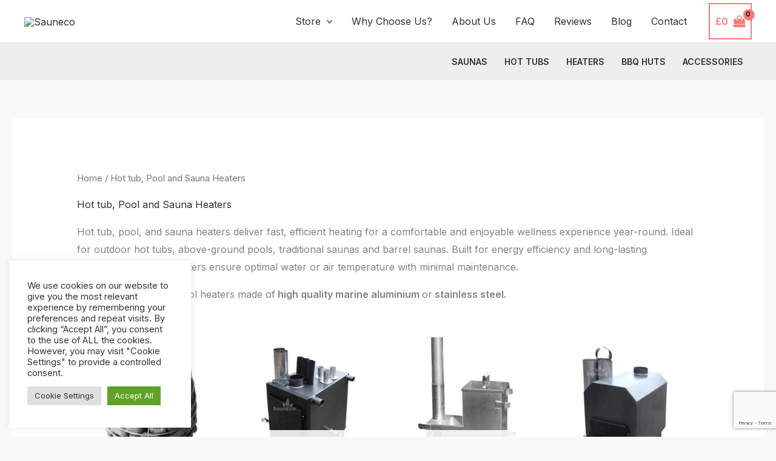

--- FILE ---
content_type: text/html; charset=utf-8
request_url: https://www.google.com/recaptcha/api2/anchor?ar=1&k=6LcFd7EUAAAAAAKYe6V7SVihNWiR2RAdxim7ZflD&co=aHR0cHM6Ly9zYXVuZWNvLmNvLnVrOjQ0Mw..&hl=en&v=N67nZn4AqZkNcbeMu4prBgzg&size=invisible&anchor-ms=20000&execute-ms=30000&cb=wj2bb5peetv6
body_size: 48781
content:
<!DOCTYPE HTML><html dir="ltr" lang="en"><head><meta http-equiv="Content-Type" content="text/html; charset=UTF-8">
<meta http-equiv="X-UA-Compatible" content="IE=edge">
<title>reCAPTCHA</title>
<style type="text/css">
/* cyrillic-ext */
@font-face {
  font-family: 'Roboto';
  font-style: normal;
  font-weight: 400;
  font-stretch: 100%;
  src: url(//fonts.gstatic.com/s/roboto/v48/KFO7CnqEu92Fr1ME7kSn66aGLdTylUAMa3GUBHMdazTgWw.woff2) format('woff2');
  unicode-range: U+0460-052F, U+1C80-1C8A, U+20B4, U+2DE0-2DFF, U+A640-A69F, U+FE2E-FE2F;
}
/* cyrillic */
@font-face {
  font-family: 'Roboto';
  font-style: normal;
  font-weight: 400;
  font-stretch: 100%;
  src: url(//fonts.gstatic.com/s/roboto/v48/KFO7CnqEu92Fr1ME7kSn66aGLdTylUAMa3iUBHMdazTgWw.woff2) format('woff2');
  unicode-range: U+0301, U+0400-045F, U+0490-0491, U+04B0-04B1, U+2116;
}
/* greek-ext */
@font-face {
  font-family: 'Roboto';
  font-style: normal;
  font-weight: 400;
  font-stretch: 100%;
  src: url(//fonts.gstatic.com/s/roboto/v48/KFO7CnqEu92Fr1ME7kSn66aGLdTylUAMa3CUBHMdazTgWw.woff2) format('woff2');
  unicode-range: U+1F00-1FFF;
}
/* greek */
@font-face {
  font-family: 'Roboto';
  font-style: normal;
  font-weight: 400;
  font-stretch: 100%;
  src: url(//fonts.gstatic.com/s/roboto/v48/KFO7CnqEu92Fr1ME7kSn66aGLdTylUAMa3-UBHMdazTgWw.woff2) format('woff2');
  unicode-range: U+0370-0377, U+037A-037F, U+0384-038A, U+038C, U+038E-03A1, U+03A3-03FF;
}
/* math */
@font-face {
  font-family: 'Roboto';
  font-style: normal;
  font-weight: 400;
  font-stretch: 100%;
  src: url(//fonts.gstatic.com/s/roboto/v48/KFO7CnqEu92Fr1ME7kSn66aGLdTylUAMawCUBHMdazTgWw.woff2) format('woff2');
  unicode-range: U+0302-0303, U+0305, U+0307-0308, U+0310, U+0312, U+0315, U+031A, U+0326-0327, U+032C, U+032F-0330, U+0332-0333, U+0338, U+033A, U+0346, U+034D, U+0391-03A1, U+03A3-03A9, U+03B1-03C9, U+03D1, U+03D5-03D6, U+03F0-03F1, U+03F4-03F5, U+2016-2017, U+2034-2038, U+203C, U+2040, U+2043, U+2047, U+2050, U+2057, U+205F, U+2070-2071, U+2074-208E, U+2090-209C, U+20D0-20DC, U+20E1, U+20E5-20EF, U+2100-2112, U+2114-2115, U+2117-2121, U+2123-214F, U+2190, U+2192, U+2194-21AE, U+21B0-21E5, U+21F1-21F2, U+21F4-2211, U+2213-2214, U+2216-22FF, U+2308-230B, U+2310, U+2319, U+231C-2321, U+2336-237A, U+237C, U+2395, U+239B-23B7, U+23D0, U+23DC-23E1, U+2474-2475, U+25AF, U+25B3, U+25B7, U+25BD, U+25C1, U+25CA, U+25CC, U+25FB, U+266D-266F, U+27C0-27FF, U+2900-2AFF, U+2B0E-2B11, U+2B30-2B4C, U+2BFE, U+3030, U+FF5B, U+FF5D, U+1D400-1D7FF, U+1EE00-1EEFF;
}
/* symbols */
@font-face {
  font-family: 'Roboto';
  font-style: normal;
  font-weight: 400;
  font-stretch: 100%;
  src: url(//fonts.gstatic.com/s/roboto/v48/KFO7CnqEu92Fr1ME7kSn66aGLdTylUAMaxKUBHMdazTgWw.woff2) format('woff2');
  unicode-range: U+0001-000C, U+000E-001F, U+007F-009F, U+20DD-20E0, U+20E2-20E4, U+2150-218F, U+2190, U+2192, U+2194-2199, U+21AF, U+21E6-21F0, U+21F3, U+2218-2219, U+2299, U+22C4-22C6, U+2300-243F, U+2440-244A, U+2460-24FF, U+25A0-27BF, U+2800-28FF, U+2921-2922, U+2981, U+29BF, U+29EB, U+2B00-2BFF, U+4DC0-4DFF, U+FFF9-FFFB, U+10140-1018E, U+10190-1019C, U+101A0, U+101D0-101FD, U+102E0-102FB, U+10E60-10E7E, U+1D2C0-1D2D3, U+1D2E0-1D37F, U+1F000-1F0FF, U+1F100-1F1AD, U+1F1E6-1F1FF, U+1F30D-1F30F, U+1F315, U+1F31C, U+1F31E, U+1F320-1F32C, U+1F336, U+1F378, U+1F37D, U+1F382, U+1F393-1F39F, U+1F3A7-1F3A8, U+1F3AC-1F3AF, U+1F3C2, U+1F3C4-1F3C6, U+1F3CA-1F3CE, U+1F3D4-1F3E0, U+1F3ED, U+1F3F1-1F3F3, U+1F3F5-1F3F7, U+1F408, U+1F415, U+1F41F, U+1F426, U+1F43F, U+1F441-1F442, U+1F444, U+1F446-1F449, U+1F44C-1F44E, U+1F453, U+1F46A, U+1F47D, U+1F4A3, U+1F4B0, U+1F4B3, U+1F4B9, U+1F4BB, U+1F4BF, U+1F4C8-1F4CB, U+1F4D6, U+1F4DA, U+1F4DF, U+1F4E3-1F4E6, U+1F4EA-1F4ED, U+1F4F7, U+1F4F9-1F4FB, U+1F4FD-1F4FE, U+1F503, U+1F507-1F50B, U+1F50D, U+1F512-1F513, U+1F53E-1F54A, U+1F54F-1F5FA, U+1F610, U+1F650-1F67F, U+1F687, U+1F68D, U+1F691, U+1F694, U+1F698, U+1F6AD, U+1F6B2, U+1F6B9-1F6BA, U+1F6BC, U+1F6C6-1F6CF, U+1F6D3-1F6D7, U+1F6E0-1F6EA, U+1F6F0-1F6F3, U+1F6F7-1F6FC, U+1F700-1F7FF, U+1F800-1F80B, U+1F810-1F847, U+1F850-1F859, U+1F860-1F887, U+1F890-1F8AD, U+1F8B0-1F8BB, U+1F8C0-1F8C1, U+1F900-1F90B, U+1F93B, U+1F946, U+1F984, U+1F996, U+1F9E9, U+1FA00-1FA6F, U+1FA70-1FA7C, U+1FA80-1FA89, U+1FA8F-1FAC6, U+1FACE-1FADC, U+1FADF-1FAE9, U+1FAF0-1FAF8, U+1FB00-1FBFF;
}
/* vietnamese */
@font-face {
  font-family: 'Roboto';
  font-style: normal;
  font-weight: 400;
  font-stretch: 100%;
  src: url(//fonts.gstatic.com/s/roboto/v48/KFO7CnqEu92Fr1ME7kSn66aGLdTylUAMa3OUBHMdazTgWw.woff2) format('woff2');
  unicode-range: U+0102-0103, U+0110-0111, U+0128-0129, U+0168-0169, U+01A0-01A1, U+01AF-01B0, U+0300-0301, U+0303-0304, U+0308-0309, U+0323, U+0329, U+1EA0-1EF9, U+20AB;
}
/* latin-ext */
@font-face {
  font-family: 'Roboto';
  font-style: normal;
  font-weight: 400;
  font-stretch: 100%;
  src: url(//fonts.gstatic.com/s/roboto/v48/KFO7CnqEu92Fr1ME7kSn66aGLdTylUAMa3KUBHMdazTgWw.woff2) format('woff2');
  unicode-range: U+0100-02BA, U+02BD-02C5, U+02C7-02CC, U+02CE-02D7, U+02DD-02FF, U+0304, U+0308, U+0329, U+1D00-1DBF, U+1E00-1E9F, U+1EF2-1EFF, U+2020, U+20A0-20AB, U+20AD-20C0, U+2113, U+2C60-2C7F, U+A720-A7FF;
}
/* latin */
@font-face {
  font-family: 'Roboto';
  font-style: normal;
  font-weight: 400;
  font-stretch: 100%;
  src: url(//fonts.gstatic.com/s/roboto/v48/KFO7CnqEu92Fr1ME7kSn66aGLdTylUAMa3yUBHMdazQ.woff2) format('woff2');
  unicode-range: U+0000-00FF, U+0131, U+0152-0153, U+02BB-02BC, U+02C6, U+02DA, U+02DC, U+0304, U+0308, U+0329, U+2000-206F, U+20AC, U+2122, U+2191, U+2193, U+2212, U+2215, U+FEFF, U+FFFD;
}
/* cyrillic-ext */
@font-face {
  font-family: 'Roboto';
  font-style: normal;
  font-weight: 500;
  font-stretch: 100%;
  src: url(//fonts.gstatic.com/s/roboto/v48/KFO7CnqEu92Fr1ME7kSn66aGLdTylUAMa3GUBHMdazTgWw.woff2) format('woff2');
  unicode-range: U+0460-052F, U+1C80-1C8A, U+20B4, U+2DE0-2DFF, U+A640-A69F, U+FE2E-FE2F;
}
/* cyrillic */
@font-face {
  font-family: 'Roboto';
  font-style: normal;
  font-weight: 500;
  font-stretch: 100%;
  src: url(//fonts.gstatic.com/s/roboto/v48/KFO7CnqEu92Fr1ME7kSn66aGLdTylUAMa3iUBHMdazTgWw.woff2) format('woff2');
  unicode-range: U+0301, U+0400-045F, U+0490-0491, U+04B0-04B1, U+2116;
}
/* greek-ext */
@font-face {
  font-family: 'Roboto';
  font-style: normal;
  font-weight: 500;
  font-stretch: 100%;
  src: url(//fonts.gstatic.com/s/roboto/v48/KFO7CnqEu92Fr1ME7kSn66aGLdTylUAMa3CUBHMdazTgWw.woff2) format('woff2');
  unicode-range: U+1F00-1FFF;
}
/* greek */
@font-face {
  font-family: 'Roboto';
  font-style: normal;
  font-weight: 500;
  font-stretch: 100%;
  src: url(//fonts.gstatic.com/s/roboto/v48/KFO7CnqEu92Fr1ME7kSn66aGLdTylUAMa3-UBHMdazTgWw.woff2) format('woff2');
  unicode-range: U+0370-0377, U+037A-037F, U+0384-038A, U+038C, U+038E-03A1, U+03A3-03FF;
}
/* math */
@font-face {
  font-family: 'Roboto';
  font-style: normal;
  font-weight: 500;
  font-stretch: 100%;
  src: url(//fonts.gstatic.com/s/roboto/v48/KFO7CnqEu92Fr1ME7kSn66aGLdTylUAMawCUBHMdazTgWw.woff2) format('woff2');
  unicode-range: U+0302-0303, U+0305, U+0307-0308, U+0310, U+0312, U+0315, U+031A, U+0326-0327, U+032C, U+032F-0330, U+0332-0333, U+0338, U+033A, U+0346, U+034D, U+0391-03A1, U+03A3-03A9, U+03B1-03C9, U+03D1, U+03D5-03D6, U+03F0-03F1, U+03F4-03F5, U+2016-2017, U+2034-2038, U+203C, U+2040, U+2043, U+2047, U+2050, U+2057, U+205F, U+2070-2071, U+2074-208E, U+2090-209C, U+20D0-20DC, U+20E1, U+20E5-20EF, U+2100-2112, U+2114-2115, U+2117-2121, U+2123-214F, U+2190, U+2192, U+2194-21AE, U+21B0-21E5, U+21F1-21F2, U+21F4-2211, U+2213-2214, U+2216-22FF, U+2308-230B, U+2310, U+2319, U+231C-2321, U+2336-237A, U+237C, U+2395, U+239B-23B7, U+23D0, U+23DC-23E1, U+2474-2475, U+25AF, U+25B3, U+25B7, U+25BD, U+25C1, U+25CA, U+25CC, U+25FB, U+266D-266F, U+27C0-27FF, U+2900-2AFF, U+2B0E-2B11, U+2B30-2B4C, U+2BFE, U+3030, U+FF5B, U+FF5D, U+1D400-1D7FF, U+1EE00-1EEFF;
}
/* symbols */
@font-face {
  font-family: 'Roboto';
  font-style: normal;
  font-weight: 500;
  font-stretch: 100%;
  src: url(//fonts.gstatic.com/s/roboto/v48/KFO7CnqEu92Fr1ME7kSn66aGLdTylUAMaxKUBHMdazTgWw.woff2) format('woff2');
  unicode-range: U+0001-000C, U+000E-001F, U+007F-009F, U+20DD-20E0, U+20E2-20E4, U+2150-218F, U+2190, U+2192, U+2194-2199, U+21AF, U+21E6-21F0, U+21F3, U+2218-2219, U+2299, U+22C4-22C6, U+2300-243F, U+2440-244A, U+2460-24FF, U+25A0-27BF, U+2800-28FF, U+2921-2922, U+2981, U+29BF, U+29EB, U+2B00-2BFF, U+4DC0-4DFF, U+FFF9-FFFB, U+10140-1018E, U+10190-1019C, U+101A0, U+101D0-101FD, U+102E0-102FB, U+10E60-10E7E, U+1D2C0-1D2D3, U+1D2E0-1D37F, U+1F000-1F0FF, U+1F100-1F1AD, U+1F1E6-1F1FF, U+1F30D-1F30F, U+1F315, U+1F31C, U+1F31E, U+1F320-1F32C, U+1F336, U+1F378, U+1F37D, U+1F382, U+1F393-1F39F, U+1F3A7-1F3A8, U+1F3AC-1F3AF, U+1F3C2, U+1F3C4-1F3C6, U+1F3CA-1F3CE, U+1F3D4-1F3E0, U+1F3ED, U+1F3F1-1F3F3, U+1F3F5-1F3F7, U+1F408, U+1F415, U+1F41F, U+1F426, U+1F43F, U+1F441-1F442, U+1F444, U+1F446-1F449, U+1F44C-1F44E, U+1F453, U+1F46A, U+1F47D, U+1F4A3, U+1F4B0, U+1F4B3, U+1F4B9, U+1F4BB, U+1F4BF, U+1F4C8-1F4CB, U+1F4D6, U+1F4DA, U+1F4DF, U+1F4E3-1F4E6, U+1F4EA-1F4ED, U+1F4F7, U+1F4F9-1F4FB, U+1F4FD-1F4FE, U+1F503, U+1F507-1F50B, U+1F50D, U+1F512-1F513, U+1F53E-1F54A, U+1F54F-1F5FA, U+1F610, U+1F650-1F67F, U+1F687, U+1F68D, U+1F691, U+1F694, U+1F698, U+1F6AD, U+1F6B2, U+1F6B9-1F6BA, U+1F6BC, U+1F6C6-1F6CF, U+1F6D3-1F6D7, U+1F6E0-1F6EA, U+1F6F0-1F6F3, U+1F6F7-1F6FC, U+1F700-1F7FF, U+1F800-1F80B, U+1F810-1F847, U+1F850-1F859, U+1F860-1F887, U+1F890-1F8AD, U+1F8B0-1F8BB, U+1F8C0-1F8C1, U+1F900-1F90B, U+1F93B, U+1F946, U+1F984, U+1F996, U+1F9E9, U+1FA00-1FA6F, U+1FA70-1FA7C, U+1FA80-1FA89, U+1FA8F-1FAC6, U+1FACE-1FADC, U+1FADF-1FAE9, U+1FAF0-1FAF8, U+1FB00-1FBFF;
}
/* vietnamese */
@font-face {
  font-family: 'Roboto';
  font-style: normal;
  font-weight: 500;
  font-stretch: 100%;
  src: url(//fonts.gstatic.com/s/roboto/v48/KFO7CnqEu92Fr1ME7kSn66aGLdTylUAMa3OUBHMdazTgWw.woff2) format('woff2');
  unicode-range: U+0102-0103, U+0110-0111, U+0128-0129, U+0168-0169, U+01A0-01A1, U+01AF-01B0, U+0300-0301, U+0303-0304, U+0308-0309, U+0323, U+0329, U+1EA0-1EF9, U+20AB;
}
/* latin-ext */
@font-face {
  font-family: 'Roboto';
  font-style: normal;
  font-weight: 500;
  font-stretch: 100%;
  src: url(//fonts.gstatic.com/s/roboto/v48/KFO7CnqEu92Fr1ME7kSn66aGLdTylUAMa3KUBHMdazTgWw.woff2) format('woff2');
  unicode-range: U+0100-02BA, U+02BD-02C5, U+02C7-02CC, U+02CE-02D7, U+02DD-02FF, U+0304, U+0308, U+0329, U+1D00-1DBF, U+1E00-1E9F, U+1EF2-1EFF, U+2020, U+20A0-20AB, U+20AD-20C0, U+2113, U+2C60-2C7F, U+A720-A7FF;
}
/* latin */
@font-face {
  font-family: 'Roboto';
  font-style: normal;
  font-weight: 500;
  font-stretch: 100%;
  src: url(//fonts.gstatic.com/s/roboto/v48/KFO7CnqEu92Fr1ME7kSn66aGLdTylUAMa3yUBHMdazQ.woff2) format('woff2');
  unicode-range: U+0000-00FF, U+0131, U+0152-0153, U+02BB-02BC, U+02C6, U+02DA, U+02DC, U+0304, U+0308, U+0329, U+2000-206F, U+20AC, U+2122, U+2191, U+2193, U+2212, U+2215, U+FEFF, U+FFFD;
}
/* cyrillic-ext */
@font-face {
  font-family: 'Roboto';
  font-style: normal;
  font-weight: 900;
  font-stretch: 100%;
  src: url(//fonts.gstatic.com/s/roboto/v48/KFO7CnqEu92Fr1ME7kSn66aGLdTylUAMa3GUBHMdazTgWw.woff2) format('woff2');
  unicode-range: U+0460-052F, U+1C80-1C8A, U+20B4, U+2DE0-2DFF, U+A640-A69F, U+FE2E-FE2F;
}
/* cyrillic */
@font-face {
  font-family: 'Roboto';
  font-style: normal;
  font-weight: 900;
  font-stretch: 100%;
  src: url(//fonts.gstatic.com/s/roboto/v48/KFO7CnqEu92Fr1ME7kSn66aGLdTylUAMa3iUBHMdazTgWw.woff2) format('woff2');
  unicode-range: U+0301, U+0400-045F, U+0490-0491, U+04B0-04B1, U+2116;
}
/* greek-ext */
@font-face {
  font-family: 'Roboto';
  font-style: normal;
  font-weight: 900;
  font-stretch: 100%;
  src: url(//fonts.gstatic.com/s/roboto/v48/KFO7CnqEu92Fr1ME7kSn66aGLdTylUAMa3CUBHMdazTgWw.woff2) format('woff2');
  unicode-range: U+1F00-1FFF;
}
/* greek */
@font-face {
  font-family: 'Roboto';
  font-style: normal;
  font-weight: 900;
  font-stretch: 100%;
  src: url(//fonts.gstatic.com/s/roboto/v48/KFO7CnqEu92Fr1ME7kSn66aGLdTylUAMa3-UBHMdazTgWw.woff2) format('woff2');
  unicode-range: U+0370-0377, U+037A-037F, U+0384-038A, U+038C, U+038E-03A1, U+03A3-03FF;
}
/* math */
@font-face {
  font-family: 'Roboto';
  font-style: normal;
  font-weight: 900;
  font-stretch: 100%;
  src: url(//fonts.gstatic.com/s/roboto/v48/KFO7CnqEu92Fr1ME7kSn66aGLdTylUAMawCUBHMdazTgWw.woff2) format('woff2');
  unicode-range: U+0302-0303, U+0305, U+0307-0308, U+0310, U+0312, U+0315, U+031A, U+0326-0327, U+032C, U+032F-0330, U+0332-0333, U+0338, U+033A, U+0346, U+034D, U+0391-03A1, U+03A3-03A9, U+03B1-03C9, U+03D1, U+03D5-03D6, U+03F0-03F1, U+03F4-03F5, U+2016-2017, U+2034-2038, U+203C, U+2040, U+2043, U+2047, U+2050, U+2057, U+205F, U+2070-2071, U+2074-208E, U+2090-209C, U+20D0-20DC, U+20E1, U+20E5-20EF, U+2100-2112, U+2114-2115, U+2117-2121, U+2123-214F, U+2190, U+2192, U+2194-21AE, U+21B0-21E5, U+21F1-21F2, U+21F4-2211, U+2213-2214, U+2216-22FF, U+2308-230B, U+2310, U+2319, U+231C-2321, U+2336-237A, U+237C, U+2395, U+239B-23B7, U+23D0, U+23DC-23E1, U+2474-2475, U+25AF, U+25B3, U+25B7, U+25BD, U+25C1, U+25CA, U+25CC, U+25FB, U+266D-266F, U+27C0-27FF, U+2900-2AFF, U+2B0E-2B11, U+2B30-2B4C, U+2BFE, U+3030, U+FF5B, U+FF5D, U+1D400-1D7FF, U+1EE00-1EEFF;
}
/* symbols */
@font-face {
  font-family: 'Roboto';
  font-style: normal;
  font-weight: 900;
  font-stretch: 100%;
  src: url(//fonts.gstatic.com/s/roboto/v48/KFO7CnqEu92Fr1ME7kSn66aGLdTylUAMaxKUBHMdazTgWw.woff2) format('woff2');
  unicode-range: U+0001-000C, U+000E-001F, U+007F-009F, U+20DD-20E0, U+20E2-20E4, U+2150-218F, U+2190, U+2192, U+2194-2199, U+21AF, U+21E6-21F0, U+21F3, U+2218-2219, U+2299, U+22C4-22C6, U+2300-243F, U+2440-244A, U+2460-24FF, U+25A0-27BF, U+2800-28FF, U+2921-2922, U+2981, U+29BF, U+29EB, U+2B00-2BFF, U+4DC0-4DFF, U+FFF9-FFFB, U+10140-1018E, U+10190-1019C, U+101A0, U+101D0-101FD, U+102E0-102FB, U+10E60-10E7E, U+1D2C0-1D2D3, U+1D2E0-1D37F, U+1F000-1F0FF, U+1F100-1F1AD, U+1F1E6-1F1FF, U+1F30D-1F30F, U+1F315, U+1F31C, U+1F31E, U+1F320-1F32C, U+1F336, U+1F378, U+1F37D, U+1F382, U+1F393-1F39F, U+1F3A7-1F3A8, U+1F3AC-1F3AF, U+1F3C2, U+1F3C4-1F3C6, U+1F3CA-1F3CE, U+1F3D4-1F3E0, U+1F3ED, U+1F3F1-1F3F3, U+1F3F5-1F3F7, U+1F408, U+1F415, U+1F41F, U+1F426, U+1F43F, U+1F441-1F442, U+1F444, U+1F446-1F449, U+1F44C-1F44E, U+1F453, U+1F46A, U+1F47D, U+1F4A3, U+1F4B0, U+1F4B3, U+1F4B9, U+1F4BB, U+1F4BF, U+1F4C8-1F4CB, U+1F4D6, U+1F4DA, U+1F4DF, U+1F4E3-1F4E6, U+1F4EA-1F4ED, U+1F4F7, U+1F4F9-1F4FB, U+1F4FD-1F4FE, U+1F503, U+1F507-1F50B, U+1F50D, U+1F512-1F513, U+1F53E-1F54A, U+1F54F-1F5FA, U+1F610, U+1F650-1F67F, U+1F687, U+1F68D, U+1F691, U+1F694, U+1F698, U+1F6AD, U+1F6B2, U+1F6B9-1F6BA, U+1F6BC, U+1F6C6-1F6CF, U+1F6D3-1F6D7, U+1F6E0-1F6EA, U+1F6F0-1F6F3, U+1F6F7-1F6FC, U+1F700-1F7FF, U+1F800-1F80B, U+1F810-1F847, U+1F850-1F859, U+1F860-1F887, U+1F890-1F8AD, U+1F8B0-1F8BB, U+1F8C0-1F8C1, U+1F900-1F90B, U+1F93B, U+1F946, U+1F984, U+1F996, U+1F9E9, U+1FA00-1FA6F, U+1FA70-1FA7C, U+1FA80-1FA89, U+1FA8F-1FAC6, U+1FACE-1FADC, U+1FADF-1FAE9, U+1FAF0-1FAF8, U+1FB00-1FBFF;
}
/* vietnamese */
@font-face {
  font-family: 'Roboto';
  font-style: normal;
  font-weight: 900;
  font-stretch: 100%;
  src: url(//fonts.gstatic.com/s/roboto/v48/KFO7CnqEu92Fr1ME7kSn66aGLdTylUAMa3OUBHMdazTgWw.woff2) format('woff2');
  unicode-range: U+0102-0103, U+0110-0111, U+0128-0129, U+0168-0169, U+01A0-01A1, U+01AF-01B0, U+0300-0301, U+0303-0304, U+0308-0309, U+0323, U+0329, U+1EA0-1EF9, U+20AB;
}
/* latin-ext */
@font-face {
  font-family: 'Roboto';
  font-style: normal;
  font-weight: 900;
  font-stretch: 100%;
  src: url(//fonts.gstatic.com/s/roboto/v48/KFO7CnqEu92Fr1ME7kSn66aGLdTylUAMa3KUBHMdazTgWw.woff2) format('woff2');
  unicode-range: U+0100-02BA, U+02BD-02C5, U+02C7-02CC, U+02CE-02D7, U+02DD-02FF, U+0304, U+0308, U+0329, U+1D00-1DBF, U+1E00-1E9F, U+1EF2-1EFF, U+2020, U+20A0-20AB, U+20AD-20C0, U+2113, U+2C60-2C7F, U+A720-A7FF;
}
/* latin */
@font-face {
  font-family: 'Roboto';
  font-style: normal;
  font-weight: 900;
  font-stretch: 100%;
  src: url(//fonts.gstatic.com/s/roboto/v48/KFO7CnqEu92Fr1ME7kSn66aGLdTylUAMa3yUBHMdazQ.woff2) format('woff2');
  unicode-range: U+0000-00FF, U+0131, U+0152-0153, U+02BB-02BC, U+02C6, U+02DA, U+02DC, U+0304, U+0308, U+0329, U+2000-206F, U+20AC, U+2122, U+2191, U+2193, U+2212, U+2215, U+FEFF, U+FFFD;
}

</style>
<link rel="stylesheet" type="text/css" href="https://www.gstatic.com/recaptcha/releases/N67nZn4AqZkNcbeMu4prBgzg/styles__ltr.css">
<script nonce="h8EwfZItEMTDFHvynR29iQ" type="text/javascript">window['__recaptcha_api'] = 'https://www.google.com/recaptcha/api2/';</script>
<script type="text/javascript" src="https://www.gstatic.com/recaptcha/releases/N67nZn4AqZkNcbeMu4prBgzg/recaptcha__en.js" nonce="h8EwfZItEMTDFHvynR29iQ">
      
    </script></head>
<body><div id="rc-anchor-alert" class="rc-anchor-alert"></div>
<input type="hidden" id="recaptcha-token" value="[base64]">
<script type="text/javascript" nonce="h8EwfZItEMTDFHvynR29iQ">
      recaptcha.anchor.Main.init("[\x22ainput\x22,[\x22bgdata\x22,\x22\x22,\[base64]/[base64]/[base64]/[base64]/[base64]/[base64]/YihPLDAsW0wsMzZdKTooTy5YLnB1c2goTy5aLnNsaWNlKCkpLE8uWls3Nl09dm9pZCAwLFUoNzYsTyxxKSl9LGM9ZnVuY3Rpb24oTyxxKXtxLlk9KChxLlk/[base64]/[base64]/Wi52KCk6Wi5OLHItWi5OKSxJPj4xNCk+MCxaKS5oJiYoWi5oXj0oWi5sKzE+PjIpKihJPDwyKSksWikubCsxPj4yIT0wfHxaLnUseCl8fHUpWi5pPTAsWi5OPXI7aWYoIXUpcmV0dXJuIGZhbHNlO2lmKFouRz5aLkgmJihaLkg9Wi5HKSxyLVouRjxaLkctKE8/MjU1OnE/NToyKSlyZXR1cm4gZmFsc2U7cmV0dXJuIShaLlU9KCgoTz1sKHE/[base64]/[base64]/[base64]/[base64]/[base64]\\u003d\x22,\[base64]\\u003d\\u003d\x22,\x22w5ZuMhVYLMKpDhTChsObwqDDt0rCvxQKWn8IN8KyUMO2wpnDtThWVnfCqMOrI8O/QE5RCxt9w7nCqVQDMl4Yw47DlcOCw4dbwqnDhWQQSRcRw73DiBEGwrHDi8O0w4wIw54UMHDClsOya8OGw4EyOMKiw6dGcSHDhsOXYcOtSMOXYxnCpVfCngrDnGXCpMKqD8KsM8OBNnXDpTDDnQrDkcOOwqXCvsKDw7A+R8O9w75/DB/DoF3CiHvCgl7DuxU6THHDkcOCw63DicKNwpHCo2NqRlbCnkNzcsKEw6bCocKKwpLCvAnDqzwfWGwyN31HXEnDjnbCvcKZwpLChcKMFsOawofDs8OFdW/[base64]/H2MJdRBlwrDCgMOzwrRfZ8OkwqIAw4kJw7HCh8OZCCdQLkDCn8Ogw6XCkUzDosO6UMK9K8O+QRLCpMKff8OXIsKVWQrDhC47eXrChMOaO8Kow63DgsK2HcOIw5QAw4scwqTDgzFVfw/DgX/CqjJrAsOkecKre8OOP8K8FMK+wrsbw6zDiybCt8OqXsOFwp7CmW3CgcOrw7gQckIew5k/[base64]/CjWx6w7rCoXnDk1PCgMOhMcOTb0QmE37Dn8Kyw78/CxbClMOlwqPDuMKfw5ovOsKlwoNGR8KgKsOSZMOew77Du8KDF2rCvgZCDVgjwok/[base64]/fcKxesOSH1nDs8Kuw7nDtwLDslsSLsOvw7PDkcOpPTDCk8OLI8OZw6F6T2rDq0Maw6bDl18hw6BNwo97wo/CucKJwpfDrwIAwpbCsQ0DMMK9GSciXcOEAWVLwqFaw7UoGSvDt3HCs8OCw6cew4/[base64]/Drj4pEGAFwrrCs8KsMTVBwoPCv2oYwqwSw6PCkmnCmxrCsxrDrcKyT8Ohw5NowpEew5RcIsOowo3CmVZGQsOzfmjDr2/DkMK4Ww7DrH1vaUdJYcKXcw0jwpJ3wrjDtHkQw6PDgcKTwpvCnHY+UMK9wq/DlMOMwq9vwqcGBWsxbwXCkwbDvgzDtn3CtsKDQcKjwozCrCHCoScmw70NEMK2H3nCnMK5w5HCncKnL8Kbdj5+wptvwqocw49Rwpk5a8KIIRMZHhRDSsO7OXrCoMK8w4RNwp3DtCZZw6oDwo82wrdRfG1HF2E5A8O/VDXCkk/DtMOoVXxZwr3Dt8OQw6sjwprDuWMncyUZw6/CtcKaPMOHHMKhw4BcYEvCjzjCnkRXwrxYIcKgw6jDnMKnCcKCQlfDqcOea8OaDMKnN3fCocO/wrfCry7DpytMwqwOSMKewqw+w7XCvcOHGTrCgcOIwqIjHDRhw4chSB1qw4NNVsO1wrjDs8OJT2gfBQbDqcKgw4nDpn/Cm8O4eMKXKn/DjsKoIV7CliNoAwdFacKqwrvDvsKBwr7DmDE0EsKFDnjCrEJQwqB8wr3Cv8KwBCdjEsKtTMOMcBnDoTvDi8OmBVNWXXMewqbDsRPDr1bCojLDusOVA8KPIMKuwq/CjMOAOSBuwr7CscOfOzJEw53DrMOWwpnDjcOUbcKVTXpmwrguw7Yow5bChcOzwqYeW1vCusKVw5JZZjAXwqknLsO9QwjChAN6UHNTw74sa8O1b8Kpw6kww6NXK8KgfC40wrRew5TCj8KrdlAiw7/[base64]/[base64]/wq7DmsKIwrLDnHjCqC3Dp0FMDMKmLMKAKQNRwoEPwp9bwp/CusODGFjCrWRkPMOSKhHDt0MGHMOOw53Co8Oswp7Ci8OFHkPDvMKkw6oGw4zDmn/[base64]/Cm8KgE8OOwoYYJsOOMFTCt8Ogw73DkwwVwr8qUMKHwqUbZcKXdnZ3w5sgwrrDk8Oaw4B4wogWwpY+RGXDocKxwpzCmcKqwqUpNsK9w6DCjVF6wo3DqMOWwoTDonosDMKSwqwENwV3VcKBw4rCj8KMw69zDDArw4BAw6XCg1/Csh56T8OAw63CulbCtcKVfMOyZMOcwpBAwpJtB3siw5bCmXfCkMOfLcOJw4l2w4Z/McOtwqZiwpzDtSR6EkQXWE5Ow45zXsKgw4p3w5XDocOww6c1w7DCoX/Cj8KBwoPDgArDvQMGw58qB1DDqUhiw6jDs0PCmzPCrcOAwp3CtcKVD8KGwql2wqkwa1FkR29qw6pdw7/DtkfDksO9wqLCoMKmwobDtMKTallwPhA4E2pXA0/DmsKuw4Mlw4JXM8O9IcKVwoTCtcOPRcOfwpfCsCoIIcOCUmTCg3N/w6PDrSTDqEIdcsKrw5NIw6zDu1ZoNAfDq8K2w6IzNcK0w7/DkcODD8OmwphWJEjDrlHDjxAxw6jCkn0XesKPAiPDri9UwqdZSsKbLMO2GsKPRHc0wrAvwosvw4knw4ZNw67DiAA3ai9mP8Klw7VEEcO+wpDDucKkE8KEw5fDp1VsOMOEaMKVUFLCjwk+wqR/w63Co0ZVTVtmw5bCunIAwqxvAcOrIcOiFQokHRxiwp7CiX9RwrPCllXCnzDDusKkfUnCnEt6MMKSw5xWw7JfM8OFMmM+ZMONdcKYw5pZw6QhGw8WbMO3w6XDkMO3KcK5ZSnCrMK1fMKwwp/DucKow540wobCm8Ogwp5EHWsJwrDDmMOJQHPDr8OBGcOVwqNucMOSSAl5fTDDiMKtVMOTwr/ChsKMPVPCoXbCiFXCh20vZMOwM8KcwqHChcO6w7JIwrheO31gF8KZwog1DMK8TSvCnMOzQBPDqmoCVlADDnzCgMO5w5ctMzXCnMOScEPClC/[base64]/DtDgawq7DscOiwrzCvlM8R8KjD1k7QMONw6d8woBYEEPDlS8Hw5V1w5HCusKpw6gUK8OqwrnClcOTdnrCscKNw6s+w69aw4owLsKKw4Aww5tPNAzDuTbCvsKWwr8Bw6okw6XCo8KHOsKZe1/DvMO6PsONIkLCvsK+EwLDlmRYbTHDky3DgF0sb8OaJ8K4wozDisKQdMKswqgTw4YZUE0Pwoojw7DCqcOlWsKvwoM9w6wdH8KCwqbCm8K1wp80P8K0w4JDwpXCgGLCqcOWw4PCgMK6w6NrLcKOe8Kdwq3DrjXDmsKtwokQLQ8kaGrCtMKtYGsFA8OXU0nChcOPwr/CqDsxw6jCnEPCrmvDh0RPH8OTwqLCtC1pw5fDky9Dw4DCkVHClcKGAF48wpjCgcKsw5DDuHrCmcO7PsO+VAQUCGJ2c8OKwp3DkE1kSzTDjsOwwr3CscKQIcKKwqFWKQ/Dq8OEPgwJwrnDrsOQw61Ow5Umw6jCrcO/dH8TcMOLHMKww5jCuMOUXcKRw4wlIMOPwqvDuB9yVMK9acOVA8OabMKDLSnDo8O1Sl4qG0dPw7VmQBtVBMKUwpcFWkxDw508w6TCvx7DhhVLwplKfDLCjsK/[base64]/Cm8K+w4HClRXDvm/DqcKydcObPk9GwpgdFjlrJ8Kmw7EKEMOEw7fDrsOSGnk/BsKmwrnCoFVywoXChiTDpyI9w6dIFzgVw67DtmtkdWPCtitUw67CqTLDl3sSwq5eFcOTw6XDoh/DkMKyw6cIwqnCj09Jwo1CfMO4esKscMKEXnjCkgVfVnE4B8OrCSYrw67Cp0LDmsKZw4/CvsKfBzkKwo11w4BXYHcQw6zDmhbCs8KnNFjCvzPCikPCtcKdAgh5OGoRwq/[base64]/B8Kgw6xGG8KELwM+wrHDoHYlTkR9Iz/DmhfCoRJqIwrCtMO8wqRbNMKzezxRw7k3fsOawpQlwobClg4IfcKqwrJRacKWwpovbmVcw6YawoUawqvDnsO4w4/DkS1tw4kBw6nDuigddsO4wrNbd8KzDWjCuQHDoFw0S8KAQmTCqgxtLcKKJMKAw4XCqBnDpF1Zwr8RwrIPw6Nyw5TDvMOAw4nDoMKUajfDhgQDfXl5IkEcw49Mw5oKwq1Jwoh2BArDpTzCucO1w5g4w4Ugw7PCu2YWw4jDrwnDncKNw5jCnE7Dvh/CjsOoATNpI8OKwpBXwpvCpsOYwr8jwqN0w60FRMOzwp/Du8KKG1jCicOww7cbw7/DmSwgw4zDjMKdDFtgRkjDsGBVRsOKCFLCuMKDw7/Cuz/CvMKLw4XCvcKvw4FObsKaNMKDGcOjw7zDiRxpwpkFwrrCqGYNAcK6c8KFWh3CpFc7HMKVw6DDqMOJCyEsIEfCpmvCpHrCvHs5McKgRcO1Rm/Co3XDvi3Dpy/Dj8OmV8KBwq3DucOfwoNwMhLDocOSAsOfwovCv8KtFsK8TjR9dUjCtcOZD8OsCHQiw7dgw73Dg2ksw4/DgMOtw68cw4g/TX03BQkQwoVqw4vCsHsqH8Kgw7TCpDQoIwDDmBVQE8KtSMOWfyDDrsOZwoI3OMKFPydsw6w+w5nDq8OVDArDoEnDhMKVOmYUwqHDkcKBw5XCmcOdwrjCsSAdwrvCgQfChcO2AV5/YT4Gwq7Cp8OzwozCp8KBw5YTXwF8E2M4woXCiWnDqk7CgMOQw6XDlsKnbUrDgS/[base64]/[base64]/DsMOZVsOnwo3CjDjDknLDnCNoRsOOfTXDrMKbacOYwqhVwqXCpCLDkcKHw4Viw6ZAwprCgXhYacOhL00swqRjwocQwr/CvVZuMMK4wrlzw67Du8Ofw4DDijQHMCjDjMOPwq9/w6TCrQk6XsO6JcOew5B7w5ZbPRLDucOPwpDDjQYaw4HCkkoaw4HDrW83wpXDokdSwoY7OijCg0fDj8KbwoLCrsKxwph2w7HCj8KsQXvDhMKYfMK6wpViw64ow4PCjhA5woQKwpDDvxYXwrDDrcO0wqpcYSDDrGVTwozCpH/Dv0LCv8OQGMODUMKkwp7CksKGwoXCvsKcI8KYwrHDlMK2w7RDw7IEYyQhEWJwAsKXB3jDgsKwTMKtw4l6P1d4wpZbKsOfRMKce8O6woYwwq0hRcO1wpNjYcKLw7tgwoxgHMKTBcK4IMOgTjtuwpfDtmHCosKZw6rDp8OZRcKDdEQqDmgwM3pSwqYeAU/DhMO2wpUGKhgBw4VyIUfCmMOzw4zCp3LDkcOjcsO9D8KawocHUsOLTRdIaF0vezHDnBPDicKufcKHw5LCssKoSDnCoMKkHhbDsMKTIAQhG8KTY8O+wr/DmDPDgcK0w4LDtsOgwpvDpSBqAiwNw5MQUTTCicK8w4sEw60qw44ww6TDqsK5BHEiw71rw7zDtn3DvsOkbcOvJsOJw73CmMKcKQMIwoUTGWt8RsOUw4DDolTDhsOIwqYgWcKwChw5w7XCpl7DpG/[base64]/Cj8KWTHkzw5zCr8K1w6wxwq0Aw5vDpTpbwqbCg39gw7/[base64]/Cs3bCvGIjw5c1U8OrGi1pwpJbHFjDt8O0w6VBwq9zXHLDjnQOUcKJw4ZiDMO5bk/CvMKEwrjDqSDDhsOvwphUw4plXcOlWMKVw4rDtsKoOh3CjMO2w4zCisOIEwPCqk7CpHVRwqEdw7TCiMO4N1DDuCnCu8ONFizCiMO/wqF1DcOZw7kPw4A9GDg9c8KaKiDCmsOZw6BIw7HCnsKMw44mMgjDkWHCmBBsw5Eqwqs2GC8Jw7xsUh7DmAcMw6nDj8K1bEtPwqw7wpR1wrzDtkPCpBrCrsKbw5HDmMKmdi0bMcOow6vDjivDuTcHAsOQAcONw4QEVsOtwojDjMK7wrzDl8KyGx1TNC3Dh3vDr8OOwq/DkFYmw5zDksKdMTHCjcKEBcO5O8OTwrzDqiHCqwJCUGzCtEs2wpXCugJFe8KIPcK1anTDqWHClmk2RsOjWsOEwqPCnGwLw5bDrMKYw6N3NibCnWB2BArDlg8ywrHDsGPCoD7CsilSwoEqwqnDo0R/[base64]/Ds1NjF8KIeQbCoE8kwoHCq08Hw6dEEsKWal7Dvg/DgsO+SH3CqGsgw7d0VsKzCMKpQF8oVHDChivDg8KMEGDDmR/[base64]/NxMOKMOfwrfDh8O+bUPDqljDjQxgEcKEw63DnMKNwqDCoEEvwp3Cq8OMKMOcwqMAKwbCm8O8dF0Zw7PCtjLDvyFcwoZrHEFmb3/DlUnCoMO/W0/Dm8OKwocCOsKbwpDCn8OnwoHCi8KRwpLCm0nDg1/DvMO9YVzCqMO2SRzDo8O0w77CqnnDosKULSTCucKRQMOHwpPDkRjClQ4dw59eHnzDgMOUCMKRdMOtWcOGU8KnwqEPWEDDtB/DgsKFRsKtw7fDkhfCs1Mhw4bCm8OSw4XCi8KxNBTCmcOIw4kNHDHCksK1OnRWSm3DssOBVhk6dcKNOsKyN8KNw4TCi8OOa8OjU8O6woEodXfCo8OnwrfCgMOew4tVwqzDsj9kGcKEGizCjsKyDQx/w4x+wr9lDMKnw5V2w75OwqvCuEbDisKRacKvwpcIwpA+wrjCsjxzw5bCqkLDhcKcw4QjMBUqwrjCjHhVwqN2P8ORw73CqwxOw5nDicKZEcKPGCDClQ7CqV9bw5dwwqwdKcOGUkxEwr/Ci8O/wrDDo8OiwqLDvsOFMcK0ZsOdwovCvcKMw5zCrMKbGMKGwqtOw5o1YsKTw5HDsMOqw4fCocOcw73Cv1AwwonCs3YQAGzCgHLCqi01w7nCqcO/WMOewqfDrsKtw5QLfWDCkQHCncKZwqjCrxkRwrARfMO0w7fCoMKAw5DCisKVAcORAMK2w7DDncOrw5LCgSTDtnAyw5TDhC3CjFoYw7vCnDUDwp/[base64]/DkytUWcKWw7DCgQbDlsOGck0Nwq07wo8hwphwOlsIwosqw4XDlU1fB8OKfsKowoZLaGoWA1TCrjAkwoTDtE/DqMK3RX/DtsOsEcOqw7LDscOBDMKLMMO0GGXCqsOAMy9kw5cgWMOVCsOywoXDuBorLV7DrRogw6lcw4wJICkvBsKCW8KPwoMgw4wKw5BiX8KiwppGw71DbsKUJ8Kdwrltw7DCncOzNShrAC3CssOcwr7DlMOKw77Dh8KTwpJgOlzDiMOPUsOow5PCnwFFJcKjw6MKCWbCssOwwp/DpiLDtcKQEXbDoxDCrUJRccOyGxzCq8OSw54ZwoTDsR8YJ11hRsO9wqVNUcOzw7lDTnvCt8OwZ1TDpcKZwpVTw6TCgsKyw45STxAEw5HCoB1jw4NLYwc6wp/DsMKjw6rCtsKewpw3w4HCkgYhw6fCocKbFcOuw6BdZ8OYGRzCq2LCpMKfw6DCv3MdZMO0woQTEnUnb2PCg8OhVm7DnsKew5p/w6kuWCvDpSMfwoTDl8Kaw57CgsKmwqNrZmIaBnU9YxTCosKrfGRmw4LChQnCrEkBwqdAwpIBwo/DssOQwqU6w7XCgMKNwp/DoAnDjzLDqi4QwpBgOTHCq8OPw5XCp8K6w4fCncOdbMKiacKBwpXCsFvCssK3wrdUwoDDgkJ7w6XDlsKEAiYswqrCiRbDlSTDgMO7wpDCoHomwpdQwqTCmsOyJsKWNsOLUVZ+CAozScKcwqE+w7UKSlM4YMOlLlkoHx/DvxdYSsOkCColCsKKHG3Cg1LCgH4dw6Jgw47Cg8OPw5xrwpvDiRY6KT1nwr3ClsOrw63Cp2HDqCDDksKwwoxLw7jCgy9IwqLCug7DssKnwoLCjmkqwqEGw55Rw53DmnnDlGbDgljDqcKrMBvDs8KDwrrDsUchw4wvPMO1wq56CcK3d8O2w4vCpcO1AQ/DqsKyw5dXw7xGw6PCjiFvdSTDvMOAw6XDhQ9Vf8KRwpTCrcKFdxHDn8Oow7plDMOyw4A5BcK2w5EvPsKXCj/CoMK2GsObSRLDukNMw6E2X1vCv8KDwqnDqMObwo3Dt8OJRlMtwqzDnsKswoEXdnjDvsOGRk7Cg8O+a0vDlMO+woZXR8KcQcKiwq8Nf2LDhsKfw6XDlz3Ct8KjwonCgU7Dk8ONwrsrcQRfLGp1wpbDj8OGOG/DqhdATMKzwqA5w41Pw5N3P0XCocOEA1zCusKsI8ONw63CrhV6w5DDv2B5wpYywojChSPCncOHwqVVSsKtwpHDg8KKw5fCnMK3w5lXA0vCoztadcOSwqrCl8Kgw6rDrsKmwq/CjMOfA8OCXg/ClMOCwqETJ3NeAcO/FV/CmcK6wozCqcO4X8KZwrLDgk3DgcKGwrHDvBZiw5jCpMKZJ8KALsOPB0psBsKBVRFJcDjCk2NTw4R6LVpNUMOLwpzDmCjDrQfDpcOnXcObOsKywoDCuMK/wpnCri4Sw5gFw7Q3YnYKwp/DjcOoZHt3U8KOwrR/ecKBwrXCgxbCg8KmOcKFW8KGcMKwRsKDwoZHwqRIw7kRw7kdw6sbaBzCniLCpUtow6MIw6sAOwHClMKkwp/Co8OPT2rDvSDDlMKdwrTCqAJKw7XDi8KQbsKKW8O8wpjCtnR2wrTCtzrDk8OMwoPClcKrC8K9D1krw5nCglpWwoM1wplILnR/c3rCksOXwoFnchtZw4nCnQnDih7Dj0g2KHtPMg0vwo1rw4jDqsOJwo3Cl8OqesO6w58+wpYAwqM/wr7DqsOGwo7DksKyNsKxDiUnTUxtX8Kew6V+w7wwwqMBwqPCgR4wYUB+acKFUcK7XA/[base64]/cMOcQ8KvBAXDhsKwwrMfNFDDscOFJEnCvGXDp1TDumpUX2zCryDDsEFrCHApV8OuYsOpw7ZWADbCoy8ZVMKlKwUHwoARw6zCqcK+LMKjw6/Cn8KBw5FUw55oA8ONAU3Du8OsT8OZw6rCnCfCrcOzw6A6GMKvSTzCkMOzfVU6HMKxw4HDnF/CnsODClB/[base64]/DmcKTLMKjCFUHFMKDw6PDqwc4RRQNwpjDrcOjO8OWOgV4CcORwrvDncKXw7Jnw5PDqMKidy3DnF1BfS4rYcOOw68twqfDo17DssKHCsObZcOETk87wqREcC5GXmNJwrsLw7rDnMKCIcKEwqDDomrCpMOld8O/[base64]/DqSDCuMKFwqNcwoESwr8XTsK8wpJcwoUQF0DDlsO1wofCn8K9wpLCisKZw7bDjC7Cp8O2w6l8w5duwq3Dt0zCsGrCiSUKcMOVw4t0w43DsSXDoHDCvR8rJ2jDlV/Di1AVw5UYeVDCtcOpw5/Dk8O/wqZtLcK9LcOuIMKARMKfwo1lw4YJNcKIw50VwrrCrV4SJcOrZMOKIcKqJBvCpsKfDT/[base64]/Cr8OFTsO8OU9jPzdXQnMjwrDDlSpeDMKpwo3CiifCnTtrw4IFwqsxOksew4zCm1zCjlTDvsO+w4hcw6s+RMO1w48owpfCn8KlG1fDuMO7UsKhbcKcw63CocOHw4HCmDXDgWMKEzPDkCM+K1/CocK6w7oMwozDs8KRwoHDjy4QwqUWcnzDqjEtwrXDjhLDqxFXwpTDqWvDmCjCoMKhw51YGsOmC8OGw4/[base64]/CkcK0wp7Dn8KkfWzDr8Kvw5JXMSFzw5h7IsO5asKDGMOdw5FJwovDhsKew54IRcO5w7rDsxJ6wrbDjsOTRcKWwq00b8ONYsKRAMKoZMORw4fDlW3Dq8KmLcKeVwfDqDDDolg3wqVFw53DvFzCmGrDtcK7VcOqYz/CusO+K8K+TcOIcSjDgcO3wqTDkl9SJcOZMcK7w4zDvAvDjMOZwrHClMKbYMKLw4nCoMKow4XDtBAUNMKtd8O6LiENXsOMZiPDniDDr8OZWcOMfMOuwrjDisKRfyzCvsKMw63DiSd7wqvCgBA/VcOVZCFYwrbCrgjDu8KOw6DCpMO9w64pKcOFwp7DvcKpEMO9wpg7wovDtcKPwoPCnsO2Gxs+wpxYc2zCvUXCsXbDkQjDtF/DrMOVeAxPw57Cl3bDlHIzbRfCkcOISMOlwr3DrsOkNsOtw7PCuMOqw45dLxEWdRcXFABtw5/DqcOrw67DkGosBz1CwpbDgSJPU8OkCGVjXMOaeVI1TnTCpcOnwrAlYnLDjk7DvX/CpMOyX8Ouw783Y8Ofw6TDnkbCkBfCmXzDvcKOLhk5w5lFwojCoFbDuxEHw5dlNTY/UcKiNsO3wonCtcK4dR/DjcOre8O/w4BRF8KCw7kow6DDjBkNGsO5eA1GUsOzwpFjw6rCgyfDj1ktNUrDvMK8wpgmwojCt1vDj8KIwpFPw6x8ei7CsAxCwo7CiMKhOMKowqZNw5RQdsObdHEMw6TCjA7Dm8Ozw54wSGwkfxXCqnDDqXEVwr/CnDjCpcOsHGnCucKADEbCn8KnVgRWw6LDo8OMwr7DosO/fVgqT8KLw6ROKEp4wpl+PcKFX8Ojw6kvKsOwCxcjB8OJYcKKwobCtsOnw4NzNMKqBErClsOVAkXCp8K6wrrChF/CjsOGK25pHMOBw7jDiUlNw5jDt8OrC8Ovw4RUS8OyT3fDvsKkw6TDunrDhDAPw4QrclFPw5PCiSRMw7xgw7fCjsKgw6/Dl8OcH1s7wop3wq1dG8KndU7CnVbCmwZCw6jCkMKpLMKTSH5jwqxNwp3CghQqaQMaJCpKw4XCjsKOPcOcwrXCksKMczgpMBRmMHzDpyPDssOFeVvCocOLNcOxYcOJw4UGw7ovw4jCillhLsOpw7ctcMOww6PCmcOeMsKyRFLCgMK7MRTCtsO/[base64]/DrG/CgsOSwq/[base64]/CkVJCwoPCiVMteQxzRMOrw5pqw6pbw6Bsf2nCr2tzwpNZYUzCpxLDgy/DgcOJw6HCtzZEAMOiwo3DqsOXIl4VY3lvwpJiVMK6w5/DnH8jwphjZBQXw5lJw4HChic/YjBNw69Ad8O5XsKGwp7CncKcw7l7w6XCgw7DuMOYwqUxCcKKwoJqw41fPml3w7E+bsKuEBHDt8O8N8Off8K0A8OnOcOxFzHCosOkDcOWw5ITBjs4wr3CmUPDngPDj8OdGD7DrGYswqJCE8K2wpUQw7RGZ8KwFcOOIzkzJCUDw4QFw6TDly/[base64]/DhH8uXHrCoH7DhnRoY8OdwoULwo5XwoY0woVTwoJsZcO2CCfDklFkKMKew6QgUAtBwrdgPMKuwooxw4zCqMK/[base64]/w5nDqyXCl3wxw5Nxw4bCth3DgnRIEsO9Q03Di8K2KxfDuUIWeMKDwo/DrcK1XMKkFDRgw7x9PcK/w4zCucKNw6HCpcKBUgd5wpbCmidWJcK2w5TChCVrDzPDpMOVwoYJw4nDowdyWcKUw6HDuwXDpmV2wq7DpcOww5DDosOjw4VKXcO1JVg+dMKYQHRTaUFbwpXCtj5rw74UwrZNwpXDpxprwp/CoBYUwphwwpxjZH/CkcKzwokzwqdyFTd4w4Jfw6TCnMK7MS5YKE/CkljDlsKCw6XClAU2wpkpw5HCtx/DpsK8w6rCiVZsw59Rw7shT8O/w7bDqgvDilsWNmBswpHCoCbDgAHCmBJRwoXClinCv2sUw60vw4XDijLCmsKmX8KjwpvCisOqw4ZDEBwqw7VHHcOuwq3CuCvDpMKSw6FNwpPCuMKYw7XCtyl0wofDuQhkNcKKPxosw6DDkcO7wrvCiAR7TMK/LsKMw4ICVsKcOClmwqEMPMKewoBSw50Gw7rCqUEPw6DDnsKowozClMOtK3F0CMOzNk3DsHfChAxAwqbCpMO3wqjDuSbDlcK7OCbDn8K+wqDCqMOSSgjCrHXCmEw9wofDlsK/[base64]/eXBWbzHCocKYw5B6w7HCiR53w5FeLMKUwpDDi8KTWsKZwp7Di8Ktw6cBw45zZFFlwqoAIgrCqwjDnMOmSGXCj0/Csh5AP8OWwrXDsH8awq7CnMK4J05ww6XDpsOHc8KPMQ3DuQHCqgMCwpZwbTPCnsK3w5kTcmPDpBfDocKqF0/[base64]/[base64]/DhsOFCQZePQ5+Ek5oPVvDicOYbXQAwrxewrgOGDNmwoLCuMOtFVZ6QsKWHFhpZigFUcOJVMOxDsKiKsK1wqEFw6BDwp9XwqExw5wTbFYREWVAwpQ/[base64]/HsKsw69ewrnCg8KnccK7OT7CgCzCrCXDmm8jHcKVexLCnsK0woFzwr49bcKZwrXCrjbDt8OBG0TCqkhiKsK/b8K8ZGzCqTPCmVLDoQhEUsKXwobDrRxSMG5VcjxgUndGwpVzUwzDsw/DvcKnw7HDh0cWVAHDugkefW7CicKhw7sCWcKBUUoHwr1Neyx/w4HDtsOrw4nCjTgnwo1ZXTs/wqR2w57Cpz52wqdmOsKFwq3Cn8OWw7wbw51WIMOpwoPDlcKHA8OVwq7DvHXDhCHCjcOmwpTDmFMYahdewqvDiCPDicKoFz7CsgBFw7/CuyzDui0Kw6RywofDksOSwrNCwqrCpCHDksO6wpM8OC8bw6YrbMK/w5XChGnDrmbCjxLCnsOvw6FcwpXDosOkwrfCtz0wV8OxwqjDpMKTwr4icW7DnsOnwpA9f8KYwrrCjcOnw4fCsMKYw7zDoU/DnsKhwr89w7JYw60UK8O5S8KMwrhAC8Kxw7DCocOVwrYtfRU5QCPCrxbCo0/DphTCi1kOEMKRTMO2YMODRT0Iw7dNJmfDkgrCnMOLK8Kyw7fCrW1hwrdXB8OeIcKAwpR7DcKDfcKTNS5Lw7xDZDpoQ8ORwp/[base64]/[base64]/[base64]/[base64]/DvcOnO8OGaRIRwrRBHsK+wrF+DDZjw5bDiMOlw6hvTn/[base64]/w4nCq8OJwrVSHnlaXhrDrjLDoinDgcO8w5srYMO/woDCtVkKJ3fDnB/DnMKEw53DtzwFw4XCicOUGMO8LkI6w4zCoHg5woxHYsO5wp7CgF3CpsK0wp1tEsO+w6/ChEDDpQvDnsKDbXM6w4AtGzRAHcK6w64yGSjCtsO0wqgAw4DDscKmPD05wpZYw5jDisKodFFqMsONY0dOwoJMwpLDjUN4QsKgw4Y+G0NnCE9YNGkCw4sEPsOGbsOyUwrDgsOYbi7DvFzCucKvfsORL00qaMO/w6h2S8OjTCnDqMO2LcKBw6NwwrwODH/DvMOyacK/C3zCnsK5w4kCwp0Qw4HCqsOLw6p0YVsyXsKLw4IYDcOZwrQ7wqRxwrljLcO7XlbCqsO4CcKZHsOeYRzCu8Ovw4rCjMOKZmlGw4LDngoBIgvCqHnDoxIBw4TDoQvCqxcyX2HCiEtOwpzDn8Odw4LDqTMjw5/DlMOJw4LCmj8NNcKBwo5nwrsxHMOvL1vCqcOYGcKbIEDCnsKpwrcJwqsUO8Oaw7HCoTcOw4XDg8OgAgTDuDcTw4pgw6vDm8Kfw74ZwoXCjHxQw5wmw6UDb27CqsOYF8OKGMK0KsKZU8KKOn9QdBlREl/DucK/w4DCqyBMwrI7w5bCpcKbdsOiwoHClyZCwrdcDiDDgT/CglsFw640cGLDlw48wotlw4FQL8KmbF58w48hO8OvK3t6w69uw7PDjW5Pw7J/[base64]/DrBvDvMOIcMODw78MdWgKw6EdwokPacKFw5AzOyE1w43Cn0oKEcOkTFXCpQZqwpYcVTDDjcOzfcORw6fCtzkVw7HCgcKMaCrDrVZJw6JYWMODaMOwVVZOFsKEw7bDhcO+BhtrRRggwqHClivCqXrDnMOrZWk4AsKOOsOXwpBHDMObw63CtgjDmQ/ClSnCtkFdwpBLYkBrw73CqsKwSBPDjMOvw6TCkUh1wrB5w5TCmS3CicKBVsODwqTDoMOcwoLClSbCgsOLwq9VREvDgcKjw4DDkCptwo9RNwzCmRc3UMOQw5fDhVxAw4FzKU7DscKeVWFyTz4Fw4/CkMOpQ0zDiRl7w7cCwqPCiMOPacKPNMK8w4sFw7FSHcK3wq3ClcKKZALCgHnDrh8OworCuCYQNcK+RnJubRFWwp3CqMO2FExtBzTChMOxw5NIw4jDmsK+Z8KMRMO3w7nCjD4aM1XDh3sxwqxvwoHDi8OWR2lPwqLCmBRfw4zCvsK4IcOdc8KBUTV9w6rDhjvCk1/CtGBwW8Ktw6lWYHEOwrVPfArCgwgYWsOewqrCrTFuw5LCgyHCucKawq/DpATCoMKwHMObwqjCjhPDlsKJwovCgknDonwFwr9mwpEiPlbDoMOSw5/DocOjfMO3Mg3CnMOvSToMw5ogXBPDmgLDm31CEcKgS3TDrEDCl8KQwpTDnMKzaWxtwqrCqsKywplJw48xw6vDiDPCvsK+w6RIw4lvw4FNwoVqNsKoB1LDmMOXwoTDg8OsPMKrw6/Dp28scsOLXnbDvVUiWMKaAMOZwqVqdEoIwoJsw5/CnsO4bkbDrcKAHMO9AsOKw7DDhzFtd8KbwqgoOmPCtTXChB7Dr8Kjwql/KELCusKFwpzDsBJPX8OAw5XDl8KdSk/[base64]/bcODCTTCgTtHw6Vlwq/DizlkwrDCssKgw7/DuD4nacOSw4MwXUEMw7drw6RWOcKBWMKGw47Dqww2WMOBVkvCoCE/w7dcUHHCi8KPw4wiwqnCocKPPFkJwo1DeQNuwodfPsOzwppoacOfwq7Cmk1Owr3DpsO4w7pkJiFbFcO/[base64]/[base64]/CgsK7ICcgw4g6wq/DqMOpw7jCt8OBwq/Cojl9w6TCr8K9wot/wo7DgQYrwrbDp8Kxw75/[base64]/[base64]/[base64]/wrLDs3ZzwonCq3jChMOxYMO9NwrDmD3DiD3CssOMBmfDjiAxwotaCUQJPMOCwqFGH8KGw4TCpGHCrXvDq8Ovw5DDszZ9w7nDii5cC8OmwpzDqBfCgwN9w6DDgV4xwo/CksKYf8Oua8Kqw53Cr1ViawjDu2J5wpA4eB/CvTULwovCqsKKbEMdwq9Bw7BSw6EJw6gSKsOTVMOnwoZWwoYObEbDn2cgDcOvwoTCkjFPwroiw7zDlMOiA8O4CcO8JB8qw4Exw5PCsMOwQMOCFDV7OsKSLTrDo33Dl0rDgMKVRMKLw64+OMOYw7HCrhgfwqzCi8OhaMK9w4/CsAvDjwF8wqA6w7wOwr1+w6oBw79oe8KvSMKFw5jDqsOnLsKwZzHDmSo2XMO1wqfCocOUw5ZXYcKRN8OTwq7DuMOjcTdYwrzCsFjDnsOefMONworCuzTCtjFxfsOaEiJaHMOHw7xQw58bwo3Cq8OvPjFbw7PChzPDvcK6fiMgw4bCszLCi8Okwr3Dtm/CthszU0TDizcUIsKwwrzCqlfDpMOMJgrCjAJDAUJzVsKAZD7CmMKgwoA1w5s6w4gPWMKswp3CtMO3wqjDtGrCvmkHM8KSHsOFPH/Cq8OpPT4MacOyAkB6DhLDk8OSwqnDjVbDkcKKwrERw58WwqZ6wok5fnbCr8O3AMK3MMOSFcKoeMKHwrN+w4JBLQQDVRI9w5rDlWLDsWVZwqzCpsOFbT0rECTDmcKXMCF5aMK9CH/Ch8KjAggvwppuwq/CvcOLTUfCpzTDicOYwojCkcKlNTXCjFfDiUvDg8OjBnLDmBtDDhTCtBQ4wpXDpMOnfx3DoyAIwoDClsKaw4PCsMK4al59fRg3BsKDwo1MOcOyBFVCw6ECw7rClm/Dh8KPw7pZTn5twqhFw6Z9w7zDoRzCucORw7Yewph2w53Drm9bCTfDsA7CgkdAExoYbMKIwqFIasOUwrTCtcKdE8K8wofCicO2CzVeADXDrcOQw6gPSTfDvG0eCQ4hIMOpIiPCh8Ksw5sSZBNaYSHDjcKmEsKkMMKPwpLDvcOjBVbDsX/[base64]/[base64]/DkMONwqTDsTXCuk5td1PClS4ow6Q4w4HCuS7ClMK/w7zDmhc5b8K5w47Dg8KEOsOZwpZEw43DpcOcwq3DqMKBwrnCrcKdHicLAxIfw7ZlOMOOc8KjYVtPVTxSw5rChcKNwpJVwovDmzwmwooBwq7CnijClwF9wpfCmQ/[base64]/CsAsAw4bDoQVJwrwIwp1uZnLCsMKSw53CpcKUcHHCpFjCpMONGsO3wo5JcEPDqAzDhmYPbMO7w4RSaMKwLwTCuGfDtRVtw65LIznDi8K1wrwYwo7Dp2TChV5fNgF8G8KpeRYGw45LOsODw5VAwodNWj81w4ICw6bClsOaL8O1w5TCoQzDphV/dGHDh8KGEhl/wojCmx3ChMKuwoovRmnDo8O5AWDCrcOVQXY7Y8KYLMO3w4BmGFTDosOewq3DswrDscKoPMKCSsO8ZcO2LDd/VsKIwqTCrHkCwqstKVfDngXDtwjChsO6UTMYw6XDpcOswqzDpMOIwp4gwq4Xwpgbw6ZFw7kFwq/[base64]/[base64]/wr1ww6tpwrY7w5Vpw4wpw6fCtUzCk2A7J8OPHyoHZsOQdcOAJCfCtB0WA3xCFyQ3LMK+wog1w44KwpnCgcOGIsKmFsOow5TDmsOfahrCk8KYw7XDiV0/[base64]/Di8KMw7IUR8OQFcK/ZcOgw6zCosOPSMK2bAvDqxcjw7hUw4HDpsO1HsO9McOhNsO4Ol0gRSDCmR3CqcKbOnRuw4svw4XDqVZ6KSbCqgZrPMOlcsKmwozDmsOcwrDCiwrCkm3Dondpw6HCinHCrMOUwq3DjB/DqcKVwpNEw6VTw7sdw7YaGCDDtj/[base64]/DqC9Uw63CrsO8e8ONw7TDlcKUGsKYw5JtTsONbMK4I8KXGW0WwrtMwp1Gw5d3wrfDmWhMwpkedWXClQ4Qwq/DhsOWNQwafV1rWDDDoMOjwqnDoRYowrQmAT8uGlw4wpsbeWR2MUkDKmvCqj8ewqvDhy/DusK+w73CjG05DUsgwq3Dp3XCuMKqw4lCw79Iw5bDn8KSwrh/VwfCgsKAwowrwpFYwqTCsMKew6XDp2hHWRVcw4tzOF4+RC3Di8Kswp9lTy1qZ1Y9woHDiFHCrUDDqTPCug/[base64]/[base64]/Cx7DnyTDsTXCusOrH1/Cm8K0w4/Dr2fCjMOPwpXDtRl0w4jCgsOeFUZkwqAUw58CJT/DgFtJEcOGwqF+wrPDnwlnwqcDe8OScMKaw6XChMObw6fDpH4uwp8Mw7jCpMO3w4HDlj/ChsK7S8Knwq/[base64]/Cl1fDhQ9dwpsPIcOAwpXDpsOgZsOkw4/ClsKFw7BSC3HDj8K8w4jCpcOSZFDDh119wpPDryM4w53CrXHCtkIHf15OBMOQO0JjWUjCvlbCssO8wp7DlcOpBWnCu0LCpg8eSDHDiMO4w7BEw7dxwqxxwqJSRh7DjlrCiMOBRMO5L8OuY2EHw4TCplVTwp7CojDCvcKefMK9O1rCq8OxwqrCjcKXw7YpwpbCh8O1wr/CuHRAwrhsEkXDg8KRw4zCrsKfe1RYNz4sw6knfcKWw5dCOMOVwrvDr8OjwqTDo8Ktw4IXw7vDu8O9w5dwwrRew5DCvA4PTMO/Y1RxwrXDoMONwqkHw4Vaw4rDhhwIX8KNB8OBL2wxCjVaKW4zd1fCtQXDl1vCpcKswp8nwoLDisOVGnEYaCVHwoxWIsOtwrbDpcO0wqBHJ8KEw6olXcOJwoIbWcO9JWzDmsKrdGDCkcO7LWM/F8OLw7xpeh9LCnLCjcOzbU4RKjvCnE8FwoPCqw51wozChBvDoi1dw4fClcOkexrCgsOPaMKfw415RsOiwp9aw5RbwoHCpMOWwpA0QCfDksOcJEgBwq/CkhN1J8OjIAfCkUckPxDDgMKhNkHCucOfwp1JwrfCoMOfdsO7f3jDvcOvInRqZlwfA8OrP34rw4l/GcOdw4PCiVY8cWzCsCXCkRQJZsOwwqZUfRAUbQTCrsK0w7IzG8KsecKkehtPwpVRwrLCmG3Cu8Kbw57Dn8K0w5rDny0YwrTCslYFwoPDsMKhb8KJw5PDosOGf1PCsMOdT8K0LMK/w7EiL8OsUhvDn8KFCzvDmsOfwqzDmsOTDsKlw5TClm/[base64]/Dl8O+wrvDnMOzQsKKw63DssKoEcOaw53Dm8OdwqLDgUlLIsOgwpLCpMKVw5QjH2c6bsOKwp7DtRpxwrVfw5XDnnBUwpXDtnPCnsKHw5nDn8OCwpfCiMKlW8OGIMOtdMKSw6Frw4M6\x22],null,[\x22conf\x22,null,\x226LcFd7EUAAAAAAKYe6V7SVihNWiR2RAdxim7ZflD\x22,0,null,null,null,1,[21,125,63,73,95,87,41,43,42,83,102,105,109,121],[7059694,919],0,null,null,null,null,0,null,0,null,700,1,null,0,\[base64]/76lBhmnigkZhAoZnOKMAhmv8xEZ\x22,0,0,null,null,1,null,0,0,null,null,null,0],\x22https://sauneco.co.uk:443\x22,null,[3,1,1],null,null,null,1,3600,[\x22https://www.google.com/intl/en/policies/privacy/\x22,\x22https://www.google.com/intl/en/policies/terms/\x22],\x227BoHpWdYE5Ds54QiRsGx8OKwnOdiX9pOid4ueBDiIi8\\u003d\x22,1,0,null,1,1769915009911,0,0,[108,227,141,91,156],null,[230],\x22RC-s_oMklvrgPXpZw\x22,null,null,null,null,null,\x220dAFcWeA5pT6R0muOHvd1UZKB4l_04_Ci-0HWiVq04eyOIj9948lCzcO0070BtgUYFtcK2U6vmSa9wo95MdIHWmWptgqz4p4BYlA\x22,1769997809791]");
    </script></body></html>